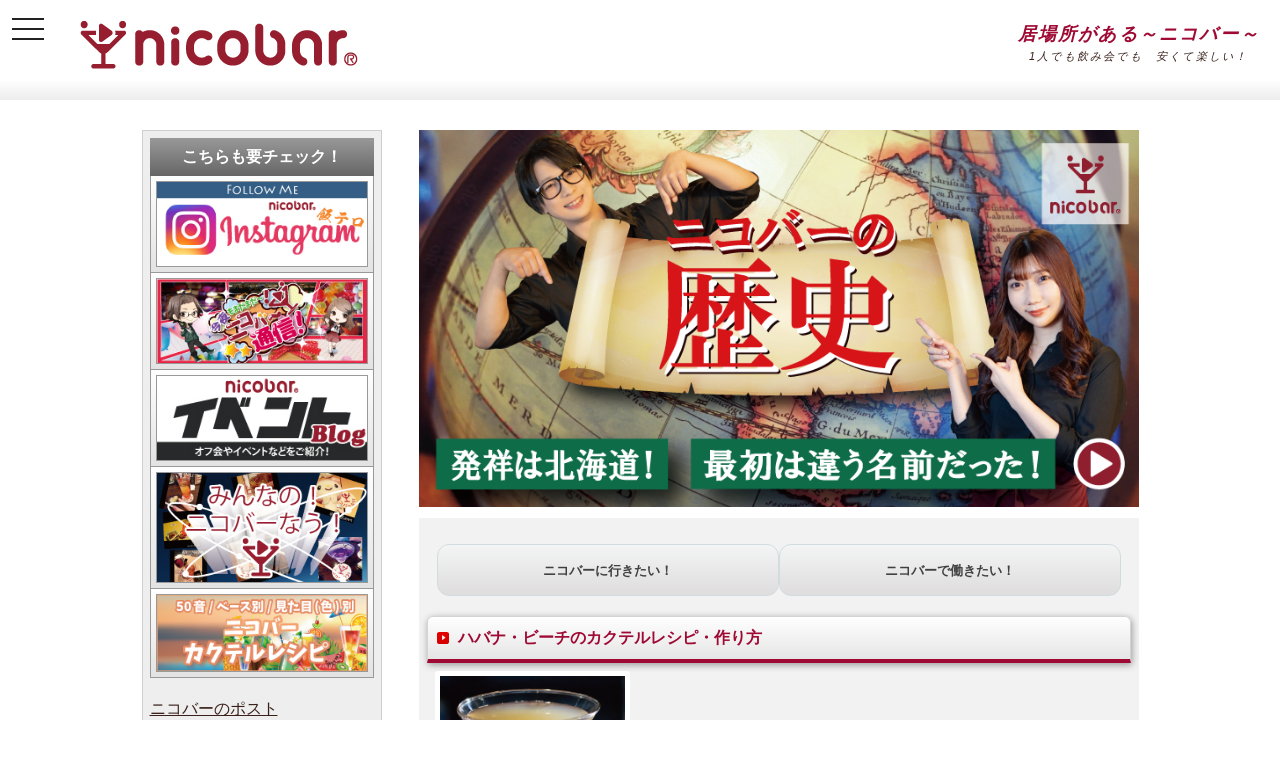

--- FILE ---
content_type: text/html; charset=UTF-8
request_url: https://www.nico-bar.net/nicobar/cocktail_havana-beach.php
body_size: 4457
content:
<!doctype html>
<html lang="ja"> 
<head>
<!-- Google Tag Manager -->
<script>(function(w,d,s,l,i){w[l]=w[l]||[];w[l].push({'gtm.start':
new Date().getTime(),event:'gtm.js'});var f=d.getElementsByTagName(s)[0],
j=d.createElement(s),dl=l!='dataLayer'?'&l='+l:'';j.async=true;j.src=
'https://www.googletagmanager.com/gtm.js?id='+i+dl;f.parentNode.insertBefore(j,f);
})(window,document,'script','dataLayer','GTM-MMRDCR2');</script> 
<!-- End Google Tag Manager -->
<meta charset="utf-8">
<link rel="shortcut icon" href="../image/hp_phot/favicon.ico" >
<title>ハバナ・ビーチのカクテルレシピ・作り方</title>
<meta name="viewport" content="width=device-width">
<meta name="description" content="ニコバー全店共通のメニューを一部ご紹介致します。このページでは、ハバナ・ビーチのカクテルレシピ・作り方をご紹介！"><!--カクテル名-->
<meta name="keywords" content="ハバナ・ビーチ,レシピ,カクテル,作り方,飲み放題,度数">
<link rel="stylesheet" type="text/css" href="https://www.nico-bar.net/css/normalize.css">
<link rel="stylesheet" href="https://www.nico-bar.net/css/newstyle.css">
<link rel="stylesheet" type="text/css" href="https://www.nico-bar.net/css/drawer.css">
<link rel="stylesheet" type="text/css" href="https://www.nico-bar.net/css/cocktail.css">
<!--<link rel="stylesheet" type="text/css" href="css/menu_bubble.css">-->

<!--[if lt IE 9]>
<script src="http://html5shiv.googlecode.com/svn/trunk/html5.js"></script>
<![endif]--></head><body id="top" class="drawer drawer--left">
<!-- Google Tag Manager (noscript) -->
<noscript><iframe src="https://www.googletagmanager.com/ns.html?id=GTM-MMRDCR2"
height="0" width="0" style="display:none;visibility:hidden"></iframe></noscript>
<!-- End Google Tag Manager (noscript) -->

 <header role="banner">
<div class="inner">
<h1><a href="https://www.nico-bar.net/index.php"><img src="https://www.nico-bar.net/images/logo.jpg" width="40%" alt="ニコバー"></a></h1>
<address><span class="tel">居場所がある～ニコバー～</span>1人でも飲み会でも　安くて楽しい！</address>
</div>

    <button type="button" class="drawer-toggle drawer-hamburger">
      <span class="sr-only">toggle navigation</span>
      <span class="drawer-hamburger-icon"></span>
    </button>
    <nav class="drawer-nav" role="navigation">
      <ul class="drawer-menu">
                      <li><a class="drawer-brand" href="https://www.nico-bar.net/index.php">nicobar</a></li>                      
     <li><a class="drawer-menu-item" href="https://www.nico-bar.net/all_nicobar.php#new">全国のニコバー</a></li>
               <li><a class="drawer-menu-item" href="http://www.nico-bar.net/nicobar/enjoy.php#main">ニコバーの楽しみ方</a></li>
                
                <li><a class="drawer-menu-item" href="https://www.nico-bar.net/nicobar/history.php#main">ニコバーの歴史</a></li> 
                <li><a class="drawer-menu-item" href="https://www.nico-bar.net/nicobar/index.php#main">ニコバー理念</a></li>               
<li><a class="drawer-menu-item" href="https://www.nico-bar.net/nicobar/q_a.php#main">よくある質問</a></li>
<li><a class="drawer-menu-item" href="https://www.nico-bar.net/nicobar/orichara.php#menu2">公式キャラクター</a></li>
<li><a class="drawer-menu-item" href="https://www.nico-bar.net/tsusin/offical/index.html">ニコバー通信</a></li>
<li> <a class="drawer-menu-item" href="https://www.nico-bar.net/nicobar/under20.php#main">未成年の方へ</a></li>
     <li> <a class="drawer-menu-item" href="https://nico-bar.net/offer.php">求人</a></li>
      </ul>
    </nav>
  </header>
  <main role="main">
</header>
<!--/header-->
<div id="here"></div>
<div id="mainimg"  class="b">
	<aside> <a href="http://www.nico-bar.net/nicobar/cocktail_matome.php#here"><img src="../images/baner_2.jpg" alt="カクテル総合ページ"/></a> </aside></div>


<div id="contents">
<div id="main">
  <section>
	  
	  <a href="https://nico-bar.net/nicobar/history.php#main"><img src="../images/cocktailkokoku_001.png"alt="ニコバーの歴史"/></a>
	  
    <div id="faj" class="cooking">
       <p><a class="button_tenpo" href="https://nico-bar.net/nicobar/enjoy.php#main"><font size="-1">ニコバーに行きたい！</font></a><a class="button_tenpo" href="https://nico-bar.net/offer.php"><font size="-1">ニコバーで働きたい！</font></a></p>
      <div class="clear"></div>
		
      <h2>ハバナ・ビーチ<!--カクテル名-->のカクテルレシピ・作り方</h2>
      <div class="cooking-img"><img src="../images/cocktail/havana-beach2.png" alt=""/><!--画像URL(〇〇〇はjpgかpngで書き換える)-->
		</div>
		

		
		<a href="https://nico-bar.net/nicobar/hikkoshitenkin.php#main"><img src="../images/cocktailkokoku_002.png"alt="新生活はニコバー"/></a>
		
      <div class="cooking-recipe">
        <h3>ハバナ・ビーチ<!--カクテル名-->の紹介</h3>
		  <p><strong>ハバナ・ビーチ<!--カクテル名--></strong>はパイナップルジュースのトロピカルな味わいにラムの香りが加わったまろやかな口当たりのカクテル。ビーチという名前にピッタリです。<!--紹介文--><br></p>
        
        <!--以下　材料-->
        <h3>【材料】</h3>
        <ul>
          <li><span>ホワイト・ラム<!--ベース材料--></span><i>30ml<!--分量--></i></li>
          <li><span>パイナップル・ジュース<!--副材--></span><i>30ml<!--分量--></i></li
          <li><span>シュガー・シロップ<!--副材--></span><i>1tsp.<!--分量--></i></li>
        </ul>
        <img src="../images/cocktail/havana-beach1.png" alt=""/> <!--画像URL-->
        
		  <!--材料　END--> 
		  
		  
        
        <!--以下　種別-->
        <h3>【種別】</h3>
        <ul>
          <li><span>ベース</span><i>ラム<!--リキュール、ウォッカ等--></i></li>
          <li><span>技法</span><i>シェイク<!--ビルド(注ぐ)、シェイク(振る)、ステア(混ぜる)のいずれか。()内は不要--></i></li>
          <li><span>グラス</span><i>ショート<!--ロング、ショート、ロック、ワイン等（不明な場合は＃）--></i></li>
          <li><span>味</span><i>中口<!--甘口、辛口、中口など（不明な場合は＃）--></i></li>
          <li><span>色</span><i>黄<!--大体で構わない（不明な場合は＃）--></i></li>
          <li><span>度数</span><i>19%<!--飲放メニューを参考に--></i></li>
          <li><span>炭酸</span><i>なし<!--あり、なしで表記--></i></li>
        </ul>
        
        <!--種別　END--> 
        
      </div>
      
<script>
     (adsbygoogle = window.adsbygoogle || []).push({});
</script>
     
		  
		  <a href="https://nico-bar.net/nicobar/enjoy.php#main"><img src="../images/cocktailkokoku_003.png"alt="深夜に遊ぶならニコバー"/></a>
		  
      <div class="cooking-step">
        <h3>【ハバナ・ビーチの豆知識】</h3>
		  <p><strong><!--カクテル名--></strong>ラムの産地であるキューバの首都ハバナからその名がつけられました。<!--豆知識文-->
			  
			  
			  <br>
			  
			  
</p>
      </div>
       <p><a class="button_tenpo" href="https://nico-bar.net/nicobar/enjoy.php#main"><font size="-1">ニコバーに行きたい！</font></a><a class="button_tenpo" href="https://nico-bar.net/offer.php"><font size="-1">ニコバーで働きたい！</font></a></p> 
		
		<a href="https://nico-bar.net/nicobar/karaokeday.php#main"><img src="../images/cocktailkokoku_005.png"alt="カラオケデー"/></a>
<br>
<br>
		
      <div class="clear"></div>
    </div>
  </section>
</div>
<!--/main-->

<div id="sub">

	<nav class="box1">



		<section class="mb15">

			<h2>こちらも要チェック！</h2>
			<!--<section class="box2">
   <a href="https://nico-bar.net/nicobar/halloween.php">
    <figure>
    <img src="https://nico-bar.net/images/halloween.jpg" alt="ハロウィン" class="a"/>
    <img src="https://nico-bar.net/images/halloween2.png" alt="ハロウィン" class="b"/>
    </figure>
    </a>
    </section>-->

			<!--<section class="box2">
   <a href="https://nico-bar.net/event/valentine/">
    <figure>
    <img src="images/valentine.jpg" alt="お花見" class="a"/>
    <img src="images/valen.jpg" alt="お花見" class="b"/>
    </figure>
   <h4>ニコバレンタイン！</h4>
    <p>2/12～14の期間限定SPドリンクを販売！<br>
さらに来店者にはチョコのプレゼント！</p>
    </a>
    </section>-->

			<!--<section class="box2">
   <a href="https://nico-bar.net/event/hanami.php">
    <figure>
    <img src="images/hanami3.jpg" alt="お花見" class="a"/>
    <img src="images/hanami2.jpg" alt="お花見" class="b"/>
    </figure>
   <h4>ニコバー花見大会！</h4>
    <p>毎年おなじみ花見大会！<br>
今年も全国でやります！日程などはこちらから！</p>
    </a>
    </section>-->

<!--<section class="box2">
				<a href="https://nico-bar.net/point.php">
					<figure>
						<img src="https://nico-bar.net/images/line.jpg" alt="LINE@ポイントカード" class="a"/>
						<img src="https://nico-bar.net/images/point/line@2.jpg" alt="LINE@ポイントカード" class="b"/>
					</figure>
					
				</a>
			</section>-->
		
			<section class="box2">
				<a href="https://www.instagram.com/niconico_bar/">
					<figure>
						<img src="https://nico-bar.net/images/insbaner.jpg" alt="インスタグラムギャラリー" class="a"/>
						<img src="https://nico-bar.net/images/inst.png" alt="インスタグラムギャラリー" class="b"/>
					</figure>
					
				</a>
			</section>

			<section class="box2">
				<a href="https://nico-bar.net/tsusin/offical/">
					<figure>
						<img src="https://nico-bar.net/images/nicotsubaner.jpg" alt="ニコバー通信" class="a"/>
						<img src="https://nico-bar.net/images/nicotsu2.jpg" alt="ニコバー通信" class="b"/>
					</figure>
					
				</a>
			</section>


			<section class="box2">
				<a href="https://nico-bar.net/blog/">
					<figure>
						<img src="https://nico-bar.net/images/evebaner.jpg" alt="ニコバーイベントレポート" class="a"/>
						<img src="https://nico-bar.net/images/everepo.jpg" alt="ニコバーイベントレポート" class="b"/>
					</figure>
					
				</a>
			</section>

			<section class="box2">
				<a href="https://www.nico-bar.net/nicobarnow/index.php#main">
					<figure>
						<img src="https://nico-bar.net/images/nowbaner.jpg" alt="ニコバーなう！" class="a"/>
						<img src="https://nico-bar.net/images/now2.jpg" alt="ニコバーなう！" class="b"/>
					</figure>
					
				</a>
			</section>

			<section class="box2">
				<a href="https://www.nico-bar.net/nicobar/cocktail_matome.php#here">
					<figure>
						<img src="https://nico-bar.net/images/cockbaner.jpg" class="a" alt="カクテル総合ページ">
						<img src="https://nico-bar.net/images/baner_2.jpg" class="b" alt="カクテル総合ページ">
					</figure>
		
				</a>
			</section>


		</section>

		<div>
		<a class="twitter-timeline" data-lang="ja" data-height="800" href="https://twitter.com/NICONICO_BAR?ref_src=twsrc%5Etfw">ニコバーのポスト</a> <script async src="https://platform.twitter.com/widgets.js" charset="utf-8"></script>
		<!-- /.TwitterWidget -->
		</div>


</div>
</div>
<!--/sub--><!--/sub-->
	<a href="https://nico-bar.net/nicobar/single_enjoy/"><img src="../images/cocktailkokoku_004.png"alt="一人でも楽しめるニコバー"/></a>
<ul id="footermenu">
<li><a href="https://nico-bar.net">HOME</a></li>
<li><a href="https://www.nico-bar.net/all_nicobar.php">全国のニコバー</a></li>
<li><a href="https://www.nico-bar.net/nicobar/enjoy.php#main">ニコバーの楽しみ方</a></li>
<li><a href="https://www.nico-bar.net/nicobar/history.php">ニコバーの歴史</a></li>
<li><a href="https://www.nico-bar.net/nicobar/index.php">ニコバー理念</a></li>
<li><a href="https://www.nico-bar.net/nicobar/orichara.php">公式キャラクター</a></li>
<li><a href="https://www.nico-bar.net/nicobar/q_a.php">よくある質問</a></li>
<li><a href="https://nico-bar.net/inc-nicobar/">会社概要</a></li>
<li><a href="https://www.nico-bar.net/privacy.php#main">プライバシーポリシー</a></li>
</ul>

<p id="pagetop"><a href="#">↑ PAGE TOP</a></p>

</div>
<!--/contents-->

<footer>
<small>Copyright&copy; 2015 <a href="https://nico-bar.net/">nicobar</a> All Rights Reserved.</small>
</footer>
</main>

<!--/footer--> 

<!--スライドショースクリプト--> 
<script src="https://ajax.googleapis.com/ajax/libs/jquery/1.8.3/jquery.min.js"></script>
<script type="text/javascript" src="https://www.nico-bar.net/js/jquery-picture-min.js"></script>
<script type="text/javascript" src="https://www.nico-bar.net/js/baner.js"></script>
<script>
$('figure').picture();
</script>
<!--スライドショースクリプト-->
<script type="text/javascript" src="https://www.nico-bar.net/js/slide_simple_pack.js"></script>

<!--店舗用js-->
<script type="text/javascript" src="https://www.nico-bar.net/js/classie.js"></script>
<script type="text/javascript" src="https://www.nico-bar.net/js/main4.js"></script>
<script src="https://cdnjs.cloudflare.com/ajax/libs/drawer/3.2.2/js/drawer.min.js"></script>
<script src="https://cdnjs.cloudflare.com/ajax/libs/iScroll/5.2.0/iscroll.min.js"></script>
<script>
	$(document).ready(function() {
  $('.drawer').drawer();
});
	</script>
	<script>
var mySwiper = new Swiper ('.swiper-container', {
	autoplay: '2000',
  loop: true,
  slidesPerView: 2,
  spaceBetween: 10,
  centeredSlides : true,
  pagination: '.swiper-pagination',
  nextButton: '.swiper-button-next',
  prevButton: '.swiper-button-prev',
  breakpoints: {
    767: {
      slidesPerView: 1,
      spaceBetween: 0
    }
  }
})
	</script>
</body>
</html>


--- FILE ---
content_type: text/css
request_url: https://www.nico-bar.net/css/newstyle.css
body_size: 4844
content:
@charset "utf-8";body,dd,dl,dt,figure,form,h1,h2,h3,h4,h5,li,ol,p,ul{padding:0;margin:0}body,form{margin:0}#main section.list a,#pagetop a,#sub section.box2 a,#sub ul li a,.button_tenpo,a:hover,footer a{text-decoration:none}body{color:#39211A;font:16px/2 Quicksand,"游ゴシック体","Yu Gothic",YuGothic,"ヒラギノ角ゴシック Pro","Hiragino Kaku Gothic Pro",'メイリオ',Meiryo,Osaka,"ＭＳ Ｐゴシック","MS PGothic",sans-serif;background-color:#FFF}.komi a{text-decoration:none;text-align:center;font-size:14px;background-color:#9F0A34;width:10em;display:block;float:right;color:#FFF}.komi a:hover{background-color:#333;color:#FFF}.button,.caution,.mail_btn,nav#menu ul li{font-weight:700}ul{list-style-type:none}img{border:none;max-width:100%;height:auto;width:auto}input,select,textarea{font-size:1em}table{border-collapse:collapse;font-size:100%;border-spacing:0}th{background:#951f2f;color:#fff;width:20%;padding:10px}td{padding:10px}.sumaho div{clear:both}.sumaho h4{width:49%;float:right;margin-bottom:2em}.sumaho img{width:49%;float:left;border:1px solid #777;margin-bottom:4em}.caution{color:#FF0206;font-size:18px}.small{color:red;font-size:12px}a{color:#39211A}a:hover{color:#82D222}.mail_btn{width:100%;height:60px;margin:5px auto;background:#3E6903;border:1px solid #223902;border-radius:7px;line-height:1;text-shadow:3px 3px 3px #888;background-image:-webkit-gradient(linear,left top,left bottom,from(#3E6903),to(#84DE0A));background-image:-moz-linear-gradient(top,#3E6903,#84DE0A);background-image:-o-linear-gradient(top,#3E6903,#84DE0A);-webkit-box-shadow:inset 0 1.4em 2px rgba(255,255,255,.3),0 1px 3px 0 #555,inset 0 1px 1px #FFF;-moz-box-shadow:inset 0 1.4em 2px rgba(255,255,255,.3),0 1px 3px 0 #555,inset 0 1px 1px #FFF;box-shadow:inset 0 1.4em 2px rgba(255,255,255,.3),0 1px 3px 0 #555,inset 0 1px 1px #FFF}.mail_btn a{position:relative;padding:10px 20px 10px 10px;display:block;font-size:22px;width:95.8%;height:40px;line-height:1.5;text-align:center}.mail_btn a:link,.mail_btn a:visited{color:#F8F8F8}.mail_btn a:hover{color:#F8F8F8;border-radius:7px;background-image:-webkit-gradient(linear,left top,left bottom,from(#84DE0A),to(#3E6903));background-image:-moz-linear-gradient(top,#84DE0A,#3E6903);background-image:-o-linear-gradient(top,#84DE0A,#3E6903)}.mail_btn a::after{position:absolute;top:50%;right:10px;display:block;content:'';width:8px;height:8px;margin-top:-4px;border-top:2px solid #F8F8F8;border-right:2px solid #F8F8F8;-webkit-transform:rotate(45deg);transform:rotate(45deg)}.button{width:100%;font-size:1.5em;padding:10px 30px;color:#fff;border-style:none;box-shadow:2px 2px 3px 1px #666;-moz-box-shadow:2px 2px 3px 1px #666;-webkit-box-shadow:2px 2px 3px 1px #666;text-shadow:1px 1px 2px #000;background:-moz-linear-gradient(bottom,#36d,#248 50%,#36d);background:-webkit-gradient(linear,left bottom,left top,from(#36d),color-stop(.5,#248),to(#36d));-moz-border-radius:5px;-webkit-border-radius:5px;border-radius:5px}header .inner,nav#menu ul,nav#menu2 ul{width:100%;margin:0 auto}nav#menu ul li,nav#menu2 ul li{float:left;border-right:1px solid #d4d4d4}nav#menu,nav#menu2{background-color:#FFF;background-image:-webkit-gradient(linear,left top,left bottom,from(#FFF),to(#e7e7e7));background-image:-webkit-linear-gradient(#FFF,#e7e7e7);border-top:1px solid #d4d4d4;border-bottom:5px solid #9F0A34}.button:hover{opacity:.8}.kieru{display:none}header{background-color:#FFF;background-image:-webkit-gradient(linear,left top,left bottom,from(#FFF),to(#ededed));background-image:-webkit-linear-gradient(#FFF 80%,#ededed);background-image:linear-gradient(#FFF 80%,#ededed)}header .inner{height:100px;position:relative}header .inner h1{position:absolute;left:20px;top:20px}header .inner address{position:absolute;top:20px;right:20px;font-size:11px;text-align:center;line-height:1.6;letter-spacing:.2em}header .inner address .tel{font-size:18px;color:#9F0A34;font-weight:700;display:block}nav#menu{height:60px;background-image:linear-gradient(#FFF,#e7e7e7)}nav#menu ul li{width:164px;text-align:center}nav#menu ul li a,nav#menu2 ul li a{text-decoration:none;display:block;line-height:30px;padding-top:5px;color:#39211A;font-size:16px;letter-spacing:.1em;text-shadow:#FFF 0 2px}nav#menu ul li:first-child,nav#menu2 ul li:first-child{border-left:1px solid #d4d4d4}nav#menu ul li a:hover,nav#menu2 ul li a:hover{background-color:#FFF;border-bottom:5px solid red}nav#menu ul li a span{color:#9F0A34;font-size:9px;display:block;font-weight:400;letter-spacing:.2em;line-height:20px;padding-bottom:5px}.button_tenpo,nav#menu2 ul li{font-weight:700;text-align:center}nav#menu2{height:35px;background-image:linear-gradient(#FFF,#e7e7e7)}nav#menu2 ul li{width:25%}.button_tenpo{width:50%;border:1px solid #d1dcdf;-webkit-border-radius:12px;-moz-border-radius:12px;border-radius:12px;font-size:15px;padding:10px 40px;margin-bottom:5px;display:inline-block;color:#404040;background-color:#f4f5f5;background-image:-webkit-gradient(linear,left top,left bottom,from(#f4f5f5),to(#dfdddd));background-image:-webkit-linear-gradient(top,#f4f5f5,#dfdddd);background-image:-moz-linear-gradient(top,#f4f5f5,#dfdddd);background-image:-ms-linear-gradient(top,#f4f5f5,#dfdddd);background-image:-o-linear-gradient(top,#f4f5f5,#dfdddd);background-image:linear-gradient(to bottom,#f4f5f5,#dfdddd);filter:progid:DXImageTransform.Microsoft.gradient(GradientType=0,startColorstr=#f4f5f5,endColorstr=#dfdddd)}#main,#sub{padding-bottom:30px}.button_example:hover{border:1px solid #bfc4c4;background-color:#d9dddd;background-image:-webkit-gradient(linear,left top,left bottom,from(#d9dddd),to(#c6c3c3));background-image:-webkit-linear-gradient(top,#d9dddd,#c6c3c3);background-image:-moz-linear-gradient(top,#d9dddd,#c6c3c3);background-image:-ms-linear-gradient(top,#d9dddd,#c6c3c3);background-image:-o-linear-gradient(top,#d9dddd,#c6c3c3);background-image:linear-gradient(to bottom,#d9dddd,#c6c3c3);filter:progid:DXImageTransform.Microsoft.gradient(GradientType=0,startColorstr=#d9dddd,endColorstr=#c6c3c3)}#main h2,#main h3{background-color:#FFF;font-size:100%}#mainimg{background-color:#9F0A34;background:-webkit-gradient(linear,left top,left bottom,from(#9F0A34),to(#AC0B38));background:-webkit-linear-gradient(#9F0A34,#AC0B38);background:linear-gradient(#9F0A34,#AC0B38);clear:left;-webkit-box-shadow:0 2px 10px #bcbcbc;box-shadow:0 2px 10px #bcbcbc}#mainimg aside{width:997px;height:260px;margin-right:auto;margin-left:auto;position:relative}#mainimg aside.main{width:800px;height:479px;margin-right:auto;margin-left:auto;position:relative}#mainimg .slide_file{display:none}#slide_image{z-Index:2;position:absolute;left:0;top:0}#slide_image2{z-Index:1;position:absolute;left:0;top:0}#contents{clear:left;width:997px;margin:0 auto;padding-top:30px}#main h2,#main h3,#pagetop,.clear,footer{clear:both}#main{float:right;width:720px}#main h2{background:url(../images/arrow1.png) left center no-repeat,-webkit-gradient(linear,left top,left bottom,from(#FFF),to(#e6e6e6));background:url(../images/arrow1.png) left center no-repeat,-webkit-linear-gradient(#FFF,#e6e6e6);background:url(../images/arrow1.png) left center no-repeat,linear-gradient(#FFF,#e6e6e6);-webkit-box-shadow:1px 2px 7px #999;box-shadow:1px 2px 7px #999;color:#9F0A34;padding:5px 15px 5px 30px;border-top:1px solid #d4d4d4;border-right:1px solid #d4d4d4;border-bottom:4px solid #9F0A34;border-left:1px solid #d4d4d4;border-radius:6px 6px 0 0}#main h3{background:-webkit-gradient(linear,left top,left bottom,from(#FFF),to(#e6e6e6));background:-webkit-linear-gradient(#FFF,#e6e6e6);background:linear-gradient(#FFF,#e6e6e6);color:#c03;padding:4px 15px;border:1px solid #d4d4d4;border-radius:6px}#main p{padding:10px 10px 15px}#sub{float:left;width:240px}#sub h2{font-size:100%;text-align:center;background-color:#666;background-image:-webkit-gradient(linear,left top,left bottom,from(#999),to(#666));background-image:-webkit-linear-gradient(#999,#666);background-image:linear-gradient(#999,#666);padding:3px 0;color:#FFF;border-radius:6px 6px 0 0}#sub .box1 h2{border-radius:0}#sub .box1{background-color:#eee;border:1px solid #cfcfcf;padding:7px;margin-bottom:15px}#sub h2+.box1,#sub h2+ul{border-top:none}#sub .box1>ul{margin-bottom:0}#sub ul{border-top:1px solid #cfcfcf;border-right:1px solid #cfcfcf;border-left:1px solid #cfcfcf;margin-bottom:15px}#sub ul li a{display:block;border-bottom:1px solid #cfcfcf;padding-left:10px;background:#FFF}#sub section.box2 a:hover,#sub ul li a:hover{background-color:#fff8c7}#sub section.box2{font-size:11px;background-image:-webkit-gradient(linear,left top,left bottom,from(#FFF),to(#e3e3e3));background-image:-webkit-linear-gradient(#FFF,#e3e3e3);background-image:linear-gradient(#FFF,#e3e3e3);border-bottom:1px solid #999;border-right:1px solid #999;border-left:1px solid #999;line-height:1.6;position:relative;overflow:hidden}#sub section.box2 a{padding:5px;display:block;overflow:hidden}#sub section.box2 h4{color:#d00;text-align:center;font-size:100%}#pagetop a,footer,footer a,footer a:hover{color:#FFF}#sub section.box2 figure img{border:1px solid #999;vertical-align:bottom}#new dd img,.event dd img,.ta1 td .specialbox img{vertical-align:middle}ul#footermenu{clear:both;margin:0 auto;text-align:center;font-size:12px}ul#footermenu li{display:inline;padding:0 5px}footer{text-align:center;padding-top:15px;padding-bottom:15px;background:#9F0A34}footer .pr{display:block;font-size:80%}#main section.list{border:1px solid #CCC;border-radius:6px;margin-bottom:15px;background-image:-webkit-gradient(linear,left top,left bottom,from(#FFF),to(#e3e3e3));background-image:-webkit-linear-gradient(#FFF,#e3e3e3);background-image:linear-gradient(#FFF,#e3e3e3);-webkit-box-shadow:0 2px 5px #CCC,0 0 0 1px #FFF inset;box-shadow:0 2px 5px #CCC,0 0 0 1px #FFF inset;position:relative;overflow:hidden}#main section.list a{padding:10px;display:block;overflow:hidden}#main section.list a:hover{border-radius:6px;background-color:#fff8c7}#main section.list p{padding:0;margin-left:220px}#main section.list figure img{float:left;background-color:#FFF;padding:5px;border:1px solid #CCC;margin-right:10px}#main section.list h4{padding:2px 0 2px 10px;font-size:100%;border-bottom:1px solid #CCC;border-left:3px solid #d00;margin-bottom:.5em;color:#d00}#main section.list table{font-size:11px;background:#FFF}#main section.list table,#main section.list table td,#main section.list table th{border:1px solid #CCC}#main section.list table td,#main section.list table th{padding:5px;line-height:1.6}#main section.list table th{width:70px;text-align:left;font-weight:400;background:#dfe0c8}#pagetop a,.music td,.qa_link li,.ta1 th{text-align:center}#main section.list table td{width:140px;padding:3px}.qa_link li{width:25%;float:left}.qa_link{margin-bottom:2em}#acMenu dt{display:block;height:auto;line-height:50px;cursor:pointer;background-color:#FFF;background:-webkit-gradient(linear,left top,left bottom,from(#FFF),to(#e6e6e6));background:-webkit-linear-gradient(#FFF,#e6e6e6);background:linear-gradient(#FFF,#e6e6e6);font-size:100%;color:#c03;padding:4px 15px;border:1px solid #d4d4d4;border-radius:6px}#acMenu dd{background:#f2f2f2;color:#777;height:auto;line-height:1.7em;border:1px solid #999;padding:1em;display:none;margin-bottom:5px}#new dl{overflow:auto;height:150px;padding-left:10px}#new dd,.event dd{border-bottom:1px solid #d2d2d2;padding-left:8em}#new dt,.event dt{font-weight:700;float:left;width:8em}.ta1 caption,.ta1 td,.ta1 th{padding:10px}.ta1{width:100%}.ta1,.ta1 td,.ta1 th{border:1px solid #CCC;line-height:2}.ta1 th{width:140px;background-color:#f1f1f1}.ta1 th.tamidashi{width:auto;text-align:left;background-color:#bebebe}.ta1 caption{border-top:1px solid #CCC;border-right:1px solid #CCC;border-left:1px solid #CCC;text-align:left;background-color:#e9ddae;background-image:-webkit-gradient(linear,left top,left bottom,from(#efe6c5),to(#e9ddae));background-image:-webkit-linear-gradient(#efe6c5,#e9ddae);background-image:linear-gradient(#efe6c5,#e9ddae);font-weight:700}input[type=submit],input[type=button],input[type=reset]{width:250px;padding:10px;margin-bottom:20px;border-radius:30px;background-color:#e5e5e5;background-image:-webkit-gradient(linear,left top,left bottom,from(#FFF),to(#e5e5e5));background-image:-webkit-linear-gradient(#FFF,#e5e5e5);background-image:linear-gradient(#FFF,#e5e5e5);-webkit-box-shadow:1px 2px 7px #ccc;box-shadow:1px 2px 7px #ccc;font-size:16px;letter-spacing:.1em;border:1px solid #999}input[type=submit]:hover,input[type=button]:hover,input[type=reset]:hover{background-color:#FFF;background-image:-webkit-gradient(linear,left top,left bottom,from(#e5e5e5),to(#FFF));background-image:-webkit-linear-gradient(#e5e5e5,#FFF);background-image:linear-gradient(#e5e5e5,#FFF)}.ta1 td .specialbox{float:left;width:95px;height:40px}#pagetop a{font-size:10px;background-color:#9F0A34;width:10em;display:block;float:right}.osusume,.sumi{color:#FFF;width:120px;bottom:0;font-size:10px;text-align:center;right:0}#pagetop a:hover{background-color:#333;color:#FFF}.osusume{background:red;display:block;position:absolute;-webkit-transform:rotate(-45deg) translate(37px,20px);-ms-transform:rotate(-45deg) translate(37px,20px);transform:rotate(-45deg) translate(37px,20px)}h2 span.osusume{position:static;-webkit-transform:none;-ms-transform:none;transform:none;display:inline-block}.sumi{background:#069;display:block;position:absolute;-webkit-transform:rotate(-45deg) translate(37px,20px);-ms-transform:rotate(-45deg) translate(37px,20px);transform:rotate(-45deg) translate(37px,20px)}h2 span.sumi{position:static;-webkit-transform:none;-ms-transform:none;transform:none;display:inline-block}#menubar_hdr,.b{display:none}.look{background:#dcdcdc}.mb15,.mb1em{margin-bottom:15px}ul.disc{padding:0 25px 15px;list-style:disc}.color1{color:#EB0F4D}.pr{font-size:10px}.btn{font-size:13px}.wl{width:96%}.ws{width:50%}.c{text-align:center}.mini1{font-size:12px;line-height:1.5}figcaption{font-size:11px}.TwitterWidget #twitter-widget-0{width:100%!important}.youtube,section.box2 img{width:100%}.lis{padding-left:1em;text-indent:-1em}.youtube{position:relative;padding-top:56.25%}.youtube iframe{position:absolute;top:0;right:0;width:100%!important;height:100%!important}.twixtitle{font-size:2em;font-weight:700;text-align:center}.fa-twitter:before{content:'𝕏';font-family:unset;font-weight:700;margin-right:10px}*,*:before,*:after{box-sizing:border-box}div.twix{width:100%;display:flex;flex-direction:row;flex-wrap:wrap;position:relative}div.twix>*{width:calc(20% - 20px);margin-right:5px;margin-bottom:5px;padding:10px;background-color:#000;border-radius:10px}div.twix>*:nth-child(5n){margin-right:auto}.twixbtn{color:#fff;font-weight:700;font-size:1.2em;text-decoration:none;text-align:center}@media screen and (max-width:960px){div.twix>*{width:calc(25% - 9px);margin-right:12px;margin-bottom:12px;padding:10px;border-radius:10px}div.twix>*:nth-child(5n){margin-right:12px}div.twix>*:nth-child(4n){margin-right:auto}}@media screen and (max-width:580px){div.twix>*{width:calc(33.33333% - 13px);border-radius:10px;font-size:1em}div.twix>*:nth-child(5n){margin-right:12px}div.twix>*:nth-child(4n){margin-right:12px}.twix>*:nth-child(3n){margin-right:auto}}@media screen and (min-width:481px) and (max-width:800px){nav#menu,nav#menu ul li a:hover,nav#menu2,nav#menu2 ul li a:hover{border-bottom:none}#contents,#main,#sub,nav#menu ul,nav#menu2 ul{width:auto}#sub section.box2 p,header .inner{text-align:center}.a,body.s-n #sub{display:none}header{background-image:none}header .inner{width:auto;height:auto}header .inner h1{position:static;padding-top:20px}header .inner address{position:static;padding-bottom:20px}nav#menu,nav#menu2{height:auto;overflow:hidden;border-left:1px solid #d4d4d4;margin-bottom:6px}nav#menu ul li,nav#menu2 ul li{width:50%;box-sizing:border-box;-moz-box-sizing:border-box;-webkit-box-sizing:border-box;border-bottom:1px solid #d4d4d4}nav#menu ul li:first-child,nav#menu2 ul li:first-child{border-left:none}#contents{margin-right:6px;margin-left:6px}#main,#sub{float:none}#mainimg{margin:0 6px 1%}#mainimg aside{height:auto;width:100%}#mainimg aside.main{height:auto;width:100%}#mainimg aside img{vertical-align:bottom}#slide_image{height:auto;width:100%;position:relative}#slide_image2{height:auto;width:100%;position:absolute;left:0;top:0}img.wa{height:auto;width:100%}td iframe{height:300px;width:100%}.b,.kieru{display:block}}@media screen and (max-width :480px){.cooking-img{text-align:center}header .inner address .tel{font-size:15px;display:block;margin-top:-15px}nav#menu,nav#menu ul li a:hover,nav#menu2,nav#menu2 ul li a:hover{border-bottom:none}#contents,#main,#sub,nav#menu ul,nav#menu2 ul{width:auto}#new dd,#new dl{padding-left:0}#top #menubar_hdr,body.s-n #sub{display:none}#sub section.box2 p,.mail_btn a,header .inner{text-align:center}header{background-image:none}header .inner{width:auto;height:auto}#mainimg aside,#slide_image,#slide_image2{width:100%;height:auto}#mainimg aside.main,#slide_image,#slide_image2{width:100%;height:auto}header .inner h1{position:static;padding-top:20px}header h1 img{width:70%;height:auto}header .inner address{position:static;padding-bottom:20px}nav#menu,nav#menu2{height:auto;overflow:hidden;border-left:1px solid #d4d4d4;margin-bottom:6px}nav#menu ul li,nav#menu2 ul li{width:50%;box-sizing:border-box;-moz-box-sizing:border-box;-webkit-box-sizing:border-box;border-bottom:1px solid #d4d4d4}nav#menu ul li:first-child,nav#menu2 ul li:first-child{border-left:none}#contents{margin-right:6px;margin-left:6px;padding-top:10px}#main,#sub{float:none}#mainimg{margin:0 6px 1%}#mainimg aside img{vertical-align:bottom}#slide_image{position:relative}#slide_image2{position:absolute;left:0;top:0}section#new h2.open{background:url(../images/arrow1.png) left center no-repeat,right center no-repeat,-webkit-gradient(linear,left top,left bottom,from(#FFF),to(#e6e6e6));background:url(../images/arrow1.png) left center no-repeat,right center no-repeat,-webkit-linear-gradient(#FFF,#e6e6e6);background:url(../images/arrow1.png) left center no-repeat,right center no-repeat,linear-gradient(#FFF,#e6e6e6)}section#new h2.close{background:url(../images/arrow1.png) left center no-repeat,right center no-repeat,-webkit-gradient(linear,left top,left bottom,from(#FFF),to(#e6e6e6));background:url(../images/arrow1.png) left center no-repeat,right center no-repeat,-webkit-linear-gradient(#FFF,#e6e6e6);background:url(../images/arrow1.png) left center no-repeat,right center no-repeat,linear-gradient(#FFF,#e6e6e6)}#new{margin-bottom:15px}#new dt{float:none;width:auto}.ta1 td{width:auto;padding:2px}.ta1 th{width:100px;padding:2px}#main section.list p{margin-left:0}#main section.list figure img{float:none;margin:0 0 10px;width:100%;height:auto;box-sizing:border-box;-moz-box-sizing:border-box;-webkit-box-sizing:border-box}img.wa{height:auto;width:100%}#menubar_hdr{display:inline;position:absolute;top:0;right:10px;background-image:-webkit-gradient(linear,left top,left bottom,from(#fbfbfb),to(#e5e5e5));background-image:-webkit-linear-gradient(#fbfbfb,#e5e5e5);background-image:linear-gradient(#fbfbfb,#e5e5e5);padding:10px;border:1px solid #cfcfcf;border-radius:0 0 6px 6px}.ta1 td iframe{height:300px;width:100%}.a{display:none}.b,.mail_btn a{display:block}.mail_btn{font-weight:700;width:100%;height:80px;margin:5px auto;background:#FFF;border:1px solid #223902;border-radius:7px;line-height:1;text-shadow:3px 3px 3px #888;background-image:-webkit-gradient(linear,left top,left bottom,from(#3E6903),to(#84DE0A));background-image:-moz-linear-gradient(top,#3E6903,#84DE0A);background-image:-o-linear-gradient(top,#3E6903,#84DE0A);-webkit-box-shadow:inset 0 1.4em 2px rgba(255,255,255,.3),0 1px 3px 0 #555,inset 0 1px 1px #FFF;-moz-box-shadow:inset 0 1.4em 2px rgba(255,255,255,.3),0 1px 3px 0 #555,inset 0 1px 1px #FFF;box-shadow:inset 0 1.4em 2px rgba(255,255,255,.3),0 1px 3px 0 #555,inset 0 1px 1px #FFF}.mail_btn a{position:relative;padding:10px 20px 10px 10px;font-size:22px;width:92.8%;height:60px;line-height:1.5}.mail_btn a:hover,.mail_btn a:link,.mail_btn a:visited{color:#F8F8F8}.mail_btn a::after{position:absolute;top:50%;right:10px;display:block;content:'';width:8px;height:8px;margin-top:-4px;border-top:2px solid #F8F8F8;border-right:2px solid #F8F8F8;-webkit-transform:rotate(45deg);transform:rotate(45deg)}.sumaho h4,p{font-size:12px}.caution{font-size:15px}.button_tenpo{width:50%;padding:10px 10px}.arrow li{position:relative;padding-left:.5em}.arrow li::after,.arrow li::before{display:block;content:'';position:absolute}.arrow li::after{top:.35em;left:-1.2em;width:14px;height:14px;background-color:#3498db;border-radius:100%}.arrow li::before{z-index:2;top:.625em;left:-.975em;width:4px;height:4px;border-right:1px solid #fff;border-bottom:1px solid #fff;-webkit-transform:rotate(-45deg);transform:rotate(-45deg)}tables.type01{border-collapse:collapse;text-align:left;line-height:1.5}tables.type01 th{width:150px;padding:10px;font-weight:700;vertical-align:top;border:1px solid #ccc}tables.type01 td{width:350px;padding:10px;vertical-align:top;border:1px solid #ccc}h1{font-size:20px;margin:2em 0}}

--- FILE ---
content_type: text/css
request_url: https://www.nico-bar.net/css/cocktail.css
body_size: 641
content:
.cooking * {
 box-sizing: border-box;
 -moz-box-sizing: border-box;
 -webkit-box-sizing: border-box;
}
.cooking {
 padding: 1em .5em 0;
 background: #f2f2f2;
 color: #4B2E1B;
}
.cooking h2, .cooking h3 {
 color: #4B2E1B;
}
.cooking h2 {
 margin: 0 0 .5em;
 padding: 0 .5em;
 font-size: 1.8em;
 color: #F7761F;
}
.cooking h3 {
 margin: 0 0 1em;
}
.cooking-img, .cooking-recipe {
 float: left;
 padding: 0 .5em;
}
.cooking-img {
 width: 30%;
}
.cooking-recipe {
 width: 70%;
}
.cooking-img img {
 padding: 5px;
 border-radius: 3px;
 background: #fff;
}
.cooking-recipe ul {
 position: relative;
 top: .8em;
}
.cooking-recipe li {
 border-top: #994C00 1px dotted;
 text-align: right;
}
.cooking-recipe li span, .cooking-recipe li i {
 position: relative;
 top: -.8em;
 background: #f2f2f2;
}
.cooking-recipe li span {
 float: left;
 padding-right: .5em;
}
.cooking-recipe li i {
 padding-left: .5em;
 font-style: normal;
}
.cooking-step {
 clear: both;
 padding-top: 1em;
}
.cooking-step h3 {
 padding: 0 .5em;
}
.cooking-step ol {
 font-size: 0;
}
.cooking-step li {
 display: inline-block;
 width: 25%;
 margin-bottom: 1em;
 padding: 0 .5em;
 font-size: 14px;
 vertical-align: top;
}
.cooking-step-img img {
 border-radius: 3px;
}
.cooking-step li p {
 margin-top: 1em;
}
.ol-style {
 counter-reset: step-img;
 list-style: none;
 padding-left: 0;
}
.ol-style div, .cooking-step li p {
 position: relative;
 padding:0 .3em;
}
.ol-style div:before {
 content: counter(step-img) "";
 counter-increment: step-img;
 position: absolute;
 top: -.5em;
 left: -.2em;
 width: 1.8em;
 height: 1.8em;
 background: #F7761F;
 border-radius: 50px;
 color: #fff;
 line-height: 1.8;
 text-align: center;
}
.tips{
	display:block;
	padding-left:1em;
	text-indent:-1em;
}
.small{
	font-size:80%;
}
.style1{
	width:50%;
	float:left;
}
.style2{
	width:50%;
	float:right;
}

@media screen and (max-width: 50em) {
.cooking-step li {
 width: 33.33333%;
}
}
@media screen and (max-width: 45em) {
.cooking-img, .cooking-recipe {
 float: none;
 width: 100%;
}
.cooking h3 {
 margin-top: 1em;
}

}
@media screen and (max-width: 40em) {
.cooking-step li {
 width: 50%;
}
}
@media screen and (max-width: 30em) {
.cooking-step li {
 width: 100%;
}
}


--- FILE ---
content_type: application/javascript
request_url: https://www.nico-bar.net/js/slide_simple_pack.js
body_size: 985
content:
eval(function(e,i,t,l,n,s){if(n=function(e){return(i>e?"":n(parseInt(e/i)))+((e%=i)>35?String.fromCharCode(e+29):e.toString(36))},!"".replace(/^/,String)){for(;t--;)s[n(t)]=l[t]||n(t);l=[function(e){return s[e]}],n=function(){return"\\w+"},t=1}for(;t--;)l[t]&&(e=e.replace(new RegExp("\\b"+n(t)+"\\b","g"),l[t]));return e}("7 f=0;7 g=1;7 A=S;7 B=T;7 U=10;7 k=-1;4(C.l===q){l=3}4(C.s===q){s=2}4(C.e===q){e=V}t D(v){4(v<=e){7 a=6.8('m').W;7 b=6.8('m').X;7 c=v*a/e;7 d=v*b/e;4(6.I){6.8('9').h.J='K(u='+(v*Y/e)+')'}E{6.8('9').h.u=Z(v)/e}}}t F(){4(f==0){4((g>=9.G)||(g>=5)){g=0;4(k>0){k--;4(k==0){11}}}4(6.I){6.8('9').h.J='K(u=0)'}E{6.8('9').h.u=0}6.8('m').o=6.8('9').o;6.8('9').o=9[g];4(6.8('p')){6.8('p').12=p[g]}g++}D(f);f+=1;4(f>=B){f=0;6.8('m').h.13='L';6.8('m').h.14='L'}M('F()',A)}t N(){7 d=6;4(!d.w){d.w=y H()}7 i;z(i=0;i<9.G;i++){d.w[i]=y 15;d.w[i].o=9[i]}}t 16(a,b){7 c=\"\";7 i;4(b){z(i O a){c=c+i+\"=\"+a[i]+\"<17>\"}b.18=c}E{z(i O a){c=c+i+\"=\"+a[i]+\"\\r\\n\"}19(c)}}7 9=y H();7 p=y H();7 x;7 j=6.1a('1b');z(x=0;x<j.G;x++){4(j[x].1c==\"1d\"){9.P(j[x].o);4(j[x].Q!==q){p.P(j[x].Q)}}}4(6.8('R')){k=1e(6.8('R').1f)}f=e;N();D(f);4(l){A=(l*1g)/e;4(s){B=e+(s*e)/l}}M('F()',1);",62,79,"||||if||document|var|getElementById|slide_image|||||slide_step|slide_count|slide_num|style||items|slide_loop_counter|slide_speed|slide_image2||src|slide_link|undefined||slide_stay|function|opacity||slide_p||new|for|slide_tick|slide_tick_end|window|slide_change|else|slide_timefunc2|length|Array|all|filter|alpha|0px|setTimeout|preload_slide|in|push|title|slide_loop|50|150|slide_num_func|200|width|height|100|parseFloat||return|href|left|top|Image|dump|br|innerHTML|alert|getElementsByTagName|img|className|slide_file|parseInt|value|1000".split("|"),0,{}));

--- FILE ---
content_type: application/javascript
request_url: https://www.nico-bar.net/js/main4.js
body_size: 804
content:
!function(){function t(){e()}function e(){s.addEventListener("click",n),o&&o.addEventListener("click",n),a.addEventListener("click",function(t){var e=t.target;c&&e!==s&&n()})}function n(){if(isAnimating)return!1;if(isAnimating=!0,c)classie.remove(i,"show-menu"),setTimeout(function(){path.attr("d",initialPath),isAnimating=!1},300);else{classie.add(i,"show-menu");var t=0,e=function(t){return t>stepsTotal-1?void(isAnimating=!1):(path.animate({path:steps[t]},0===t?400:500,0===t?mina.easein:mina.elastic,function(){e(t)}),void t++)};e(t)}c=!c}var i=document.body,a=document.querySelector(".content-wrap"),s=document.getElementById("open-button"),o=document.getElementById("close-button"),c=!1,u=document.getElementById("morph-shape"),d=Snap(u.querySelector("svg"));path=d.select("path"),initialPath=this.path.attr("d"),steps=u.getAttribute("data-morph-open").split(";"),stepsTotal=steps.length,isAnimating=!1,t()}();

--- FILE ---
content_type: application/javascript
request_url: https://www.nico-bar.net/js/baner.js
body_size: 685
content:
<script type="text/javascript" src="http://ajax.googleapis.com/ajax/libs/jquery/1.7.1/jquery.min.js"></script>
<script>
$(function(){
    var $setElem = $('.switch'),
    pcName = '_1',
    spName = '_2',
    replaceWidth = 750;
 
    $setElem.each(function(){
        var $this = $(this);
        function imgSize(){
            var windowWidth = parseInt($(window).width());
            if(windowWidth >= replaceWidth) {
                $this.attr('src',$this.attr('src').replace(spName,pcName)).css({visibility:'visible'});
            } else if(windowWidth < replaceWidth) {
                $this.attr('src',$this.attr('src').replace(pcName,spName)).css({visibility:'visible'});
            }
        }
        $(window).resize(function(){imgSize();});
        imgSize();
    });
});
</script>